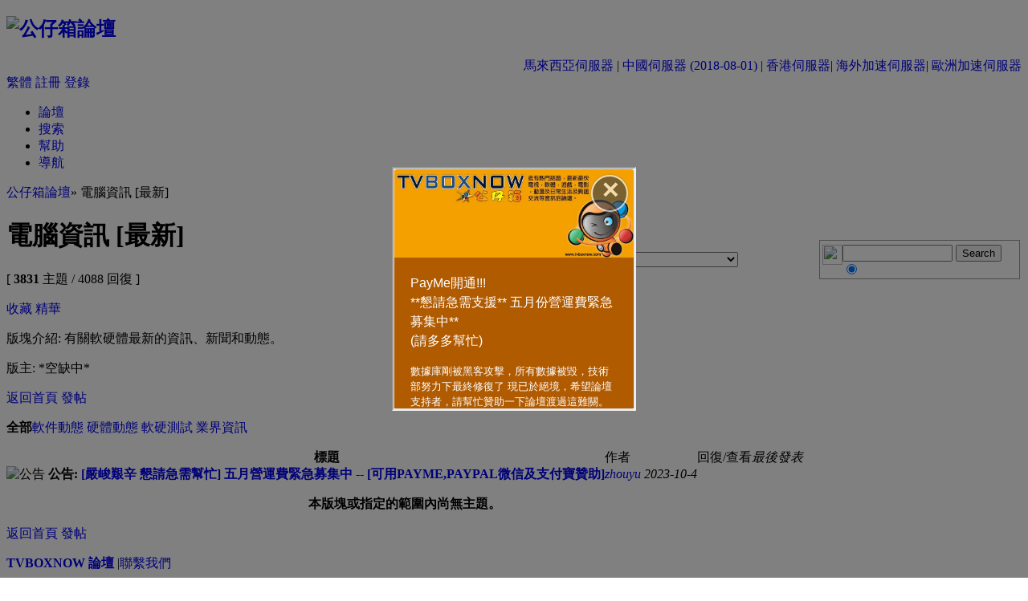

--- FILE ---
content_type: text/html
request_url: https://os.tvboxnow.com/forumdisplay.php?fid=235&orderby=lastpost&filter=172800
body_size: 11577
content:
<!DOCTYPE html PUBLIC "-//W3C//DTD XHTML 1.0 Transitional//EN" "http://www.w3.org/TR/xhtml1/DTD/xhtml1-transitional.dtd">
<html xmlns="http://www.w3.org/1999/xhtml">
<head>
<meta http-equiv="Content-Type" content="text/html; charset=utf-8" />
<title>電腦資訊 [最新] -  公仔箱論壇  - Powered by Discuz!</title>
<meta name="keywords" content="電腦資訊 [最新]tvb now,tvbnow,bttvb" />
<meta name="description" content="有關軟硬體最新的資訊、新聞和動態。 公仔箱論壇 TVBNOW 含有熱門話題，最新最快電視，軟體，遊戲，電影，動漫及日常生活及興趣交流等資訊。 - Discuz! Board" />
<meta name="generator" content="Discuz! 7.0.0" />
<meta name="author" content="Discuz! Team and Comsenz UI Team" />
<meta name="copyright" content="2001-2009 Comsenz Inc." />
<meta name="MSSmartTagsPreventParsing" content="True" />
<meta http-equiv="MSThemeCompatible" content="Yes" />
<meta http-equiv="X-UA-Compatible" content="IE=EmulateIE9">
<link rel="archives" title="公仔箱論壇" href="https://os.tvboxnow.com/archiver/" />
<style type="text/css">
@import url(forumdata/cache/style_7_common.css?0sE);
</style><script type="text/javascript">var STYLEID = '7', IMGDIR = 'images/default', VERHASH = '0sE', charset = 'utf-8', discuz_uid = 0, cookiedomain = '', cookiepath = '/', attackevasive = '0', allowfloatwin = '0', creditnotice = '1|威望|位,2|TVB|元,3|存款|元,4|寵物轉帳幣|元,5|功勳|點', gid = parseInt('234'), fid = parseInt('235'), tid = parseInt('0')</script>
<script src="include/js/common.js?0sE" type="text/javascript"></script>
</head>

<body id="forumdisplay" onkeydown="if(event.keyCode==27) return false;">
<div id="append_parent"></div><div id="ajaxwaitid"></div>
<div id="header">
<div class="wrap s_clear">
<h2><a href="/index.php" title="公仔箱論壇"><img src="images/default/logo.gif" alt="公仔箱論壇" border="0" /></a></h2>
<div align="right"><span class="smalltxt"><a href="http://www1.tvboxnow.com/index.php">馬來西亞伺服器</a> | <a href="http://195.43.95.234:8898/index.php">中國伺服器 (2018-08-01)</a> | <a href="http://www.tvboxnow.com/index.php">香港伺服器</a>| <a href="https://os.tvboxnow.com/index.php">海外加速伺服器</a>| <a href="http://www3.tvboxnow.com/index.php">歐洲加速伺服器</a></span></div>
<div id="umenu">
<a id="translateLink">繁體</a>	
<a href="register.php" onclick="floatwin('open_register', this.href, 600, 400, '600,0');return false;" class="noborder">註冊</a>
<a href="logging.php?action=login&amp;ref=%2Fforumdisplay.php%3Ffid%3D235%26orderby%3Dlastpost%26filter%3D172800" onclick="floatwin('open_login', this.href, 600, 400);return false;">登錄</a>
</div>
<div id="ad_headerbanner"></div>

<div id="menu">
<ul>
<li class="menu_1"><a href="/index.php" hidefocus="true" id="mn_index">論壇</a></li><li class="menu_2"><a href="search.php" hidefocus="true" id="mn_search">搜索</a></li><li class="menu_4"><a href="faq.php" hidefocus="true" id="mn_faq">幫助</a></li><li class="menu_5"><a href="misc.php?action=nav" hidefocus="true" onclick="floatwin('open_nav', this.href, 600, 410);return false;">導航</a></li></ul>
<script type="text/javascript">
var currentMenu = $('mn_') ? $('mn_') : $('mn_index');
currentMenu.parentNode.className = 'current';
</script>				
</div>
</div>
</div>


<div id="nav"><a href="/index.php">公仔箱論壇</a>&raquo; 電腦資訊 [最新]</div>

<div id="ad_text"></div>

<div id="wrap" class="wrap s_clear">
<div class="main">
<div class="content">
<div id="forumheader" class="s_clear">
<table style="width:100%; border:0;" cellpadding="0" cellspacing="0" align="center">
<tr>
<td style="width:50%;">
<h1>電腦資訊 [最新]</h1>
<p class="forumstats">[ <strong>3831</strong> 主題 / 4088 回復 ]</p>
<div class="forumaction">
<a href="my.php?item=favorites&amp;fid=235" id="ajax_favorite" class="addfav" onclick="ajaxmenu(event, this.id)">收藏</a>
<a href="forumdisplay.php?fid=235&amp;filter=digest" target="_blank" class="digest">精華</a>
</div>
</td>
<td style="width:30%;">
<select onchange="if(this.options[this.selectedIndex].value != '') {
window.location=('forumdisplay.php?fid='+this.options[this.selectedIndex].value+'&amp;sid=WKQ8tz') }">
<option value="">版塊跳轉</option>
<optgroup label="--新手教學區"><option value="751">NEW!! 生活點滴分享 (流動用戶專用區)</option><option value="549">歡迎新手</option><option value="67">新手提問區</option><option value="550">&nbsp; &nbsp; &nbsp; 新手教學區</option></optgroup><optgroup label="--生活資訊區"><option value="183">VIP 會所</option><option value="22">有傾有講吹水區</option><option value="351">&nbsp; &nbsp; &nbsp; 家庭吹水區</option><option value="18">&nbsp; &nbsp; &nbsp; 劇集綜合吹水區</option><option value="51">&nbsp; &nbsp; &nbsp; 音樂娛樂吹水區</option><option value="84">&nbsp; &nbsp; &nbsp; 電影娛樂吹水區</option><option value="52">戀愛物語</option><option value="427">&nbsp; &nbsp; &nbsp;  婚禮甜品屋</option><option value="156">海外生活版</option><option value="147">打工仔樂園</option></optgroup><optgroup label="--論壇虛擬社區"><option value="32">虛擬寵物討論區</option><option value="449">&nbsp; &nbsp; &nbsp; 提問及教學區</option><option value="450">&nbsp; &nbsp; &nbsp; 裝備物品交易區</option><option value="451">&nbsp; &nbsp; &nbsp; 師徒家族討論區</option></optgroup><optgroup label="--理想精選"><option value="64">TVB積分獵人區</option><option value="624">&nbsp; &nbsp; &nbsp; TVB積分獵人(網絡任務區)</option><option value="75">&nbsp; &nbsp; &nbsp; 任務完成</option><option value="194">笑出新天地</option><option value="39">&nbsp; &nbsp; &nbsp; 笑笑小電影</option><option value="138">&nbsp; &nbsp; &nbsp; 挑戰ＩＱ 200</option><option value="298">&nbsp; &nbsp; &nbsp; 接龍遊戲區</option><option value="46">超自然科學及詭異怪談區</option><option value="301">&nbsp; &nbsp; &nbsp; 恐怖貼圖區</option><option value="317">&nbsp; &nbsp; &nbsp; 驚嚇短片</option><option value="466">野生自然生態區</option><option value="672">&nbsp; &nbsp; &nbsp; 世界動物日</option><option value="349">寵物交流區</option><option value="653">&nbsp; &nbsp; &nbsp; 寵物貼圖區</option><option value="652">&nbsp; &nbsp; &nbsp; 寵物領養/轉讓區</option></optgroup><optgroup label="--理想創意"><option value="400"> 釣魚樂</option><option value="310">DIY手工藝</option><option value="489">花苑園藝</option><option value="311">模型分享專區</option><option value="312">魔術幻影</option><option value="490">Photoshop專區</option><option value="271">攝影天地</option><option value="319">&nbsp; &nbsp; &nbsp; 攝影教學專區</option><option value="494">家居生活</option><option value="495">影音器材</option><option value="209">閃字創作區</option></optgroup><optgroup label="--健康生活台"><option value="486">茶香四溢</option><option value="148">車迷討論區</option><option value="478">&nbsp; &nbsp; &nbsp; 車迷改修俱樂部</option><option value="477">&nbsp; &nbsp; &nbsp; 車迷賽車資訊</option><option value="464">&nbsp; &nbsp; &nbsp; 車迷資源區</option><option value="609">&nbsp; &nbsp; &nbsp; 名車貼圖區</option><option value="164">健康工房</option><option value="131">旅遊好介紹</option><option value="140">識飲識食</option><option value="141">&nbsp; &nbsp; &nbsp; 食經薈萃</option><option value="229">&nbsp; &nbsp; &nbsp; 飲食發問區</option><option value="66">潮流屋</option></optgroup><optgroup label="--知識新人類"><option value="26">每日一篇好文</option><option value="645">&nbsp; &nbsp; &nbsp; 會員原創專欄</option><option value="375">&nbsp; &nbsp; &nbsp; 散文詩意</option><option value="177">冷知識及生活小百科</option></optgroup><optgroup label="--手機區"><option value="81">其他手機討論區</option><option value="555">Apple討論區</option><option value="597">&nbsp; &nbsp; &nbsp; iPhone Apps</option><option value="596">&nbsp; &nbsp; &nbsp; iPad Apps</option><option value="80">手機鈴聲區</option></optgroup><optgroup label="--貼圖區"><option value="77">夢幻自貼街</option><option value="30">明星貼圖分享</option><option value="308">&nbsp; &nbsp; &nbsp; 偶像粉絲會</option><option value="199">Cosplay自貼街</option><option value="206">穿幫鏡頭逐個捉</option><option value="124">俊男貼圖區</option><option value="122">寵物貼圖區</option><option value="519">&nbsp; &nbsp; &nbsp; 寵物領養/轉讓區</option><option value="126">自然風景貼圖區</option><option value="125">名車貼圖區</option><option value="610">&nbsp; &nbsp; &nbsp; 車迷討論區</option><option value="123">軍事貼圖區</option><option value="128">桌布天地</option><option value="281"> 動漫貼圖區</option><option value="129">趣怪貼圖區</option></optgroup><optgroup label="--體育資訊台"><option value="188">足球天地</option><option value="289">英格蘭超級聯賽</option><option value="190">&nbsp; &nbsp; &nbsp; 利物浦俱樂部</option><option value="189">&nbsp; &nbsp; &nbsp; 曼聯俱樂部</option><option value="191">&nbsp; &nbsp; &nbsp; 阿仙奴俱樂部</option><option value="192">&nbsp; &nbsp; &nbsp; 車路士俱樂部</option><option value="215">西班牙甲組聯賽</option><option value="216">意大利甲組聯賽</option><option value="265">NBA 天地</option><option value="435">&nbsp; &nbsp; &nbsp; NBA遊戲區</option><option value="315">&nbsp; &nbsp; &nbsp; 侯斯頓火箭俱樂部</option><option value="314">&nbsp; &nbsp; &nbsp; 洛杉磯湖人俱樂部</option><option value="682">&nbsp; &nbsp; &nbsp; 麥可喬丹專區</option><option value="109">體育世界</option><option value="112">&nbsp; &nbsp; &nbsp; 體育節目分享</option><option value="110">馬迷世界討論區</option><option value="202">武術聯盟討論區</option><option value="47">&nbsp; &nbsp; &nbsp; 摔角專區</option></optgroup><optgroup label="--娛樂分享區"><option value="107">電台節目分享</option><option value="386">&nbsp; &nbsp; &nbsp; 商台專區</option><option value="387">&nbsp; &nbsp; &nbsp; 其他電台節目專區</option><option value="226">&nbsp; &nbsp; &nbsp; 廣播劇專區</option><option value="479">&nbsp; &nbsp; &nbsp; 經典重溫</option></optgroup><optgroup label="--BT電影分享區"><option value="231">中文電影專區</option><option value="233">歐美電影專區</option></optgroup><optgroup label="--空間分享專區"><option value="702">空間分享 - 電視劇集</option><option value="313">空間分享-求檔區</option></optgroup><optgroup label="--TV分享地帶"><option value="283">高清世界-劇集分享</option><option value="285">&nbsp; &nbsp; &nbsp; 高清綜藝節目區</option><option value="8">香港 TV 劇集專區</option><option value="734">&nbsp; &nbsp; &nbsp; ViuTV & HKTV 劇集專區</option><option value="279">粵語配音連續劇</option><option value="16">台灣 TV 劇集專區</option><option value="425">中國大陸 TV 劇集專區</option><option value="750">&nbsp; &nbsp; &nbsp; 其它 TV 劇集專區</option><option value="10">日本 TV 劇集專區</option><option value="342">韓國 TV 劇集專區</option><option value="17">英語 TV 劇集專區</option><option value="465">&nbsp; &nbsp; &nbsp; 英語TV 劇集完季區</option><option value="9">香港綜藝節目專區</option><option value="497">&nbsp; &nbsp; &nbsp; 香港時事節目專區</option><option value="680">&nbsp; &nbsp; &nbsp; ViuTV & 奇妙電視 & ATV 綜藝分享區</option><option value="574">&nbsp; &nbsp; &nbsp; 收費電視綜藝分享區</option><option value="23">日韓綜藝節目專區</option><option value="11">台灣綜藝節目專區</option><option value="280">&nbsp; &nbsp; &nbsp; (每週)台灣綜藝節目</option><option value="44">BT Sport</option><option value="119">&nbsp; &nbsp; &nbsp; 空間下載分享</option></optgroup><optgroup label="--音樂專區"><option value="60">音樂求檔區</option><option value="353">歲月留聲機</option><option value="61">音樂唱作區</option><option value="736">&nbsp; &nbsp; &nbsp; 伴奏音樂區</option><option value="211">&nbsp; &nbsp; &nbsp; 求譜區</option><option value="208">&nbsp; &nbsp; &nbsp; 樂譜交流區</option></optgroup><optgroup label="--電腦區"><option value="235">電腦資訊 [最新]</option><option value="132">電腦硬體 [問題/討論/交流]</option><option value="248">&nbsp; &nbsp; &nbsp; 砌機組合</option><option value="247">&nbsp; &nbsp; &nbsp; 疑難排除</option><option value="389">電腦軟體 [問題/討論]</option><option value="20">&nbsp; &nbsp; &nbsp; BT研討區 [討論/教學/FAQ]</option><option value="242">&nbsp; &nbsp; &nbsp;  防駭/防毒專區</option><option value="249">作業系統 [問題/討論] </option></optgroup><optgroup label="--遊戲資訊區"><option value="102">Flash Game遊戲分享區</option><option value="70">TV 遊戲下載區</option></optgroup><optgroup label="--成人區"></optgroup><optgroup label="--系統討論區"></optgroup><optgroup label="--版主內務區"></optgroup></select>
</td>
<td style="width:20%;">
<form method=get action="https://search.yahoo.com/search" target= _blank>
<table cellpadding=0 cellspacing=0 border=0 width="250px" height="30px">
<tr><td><div style="border: 1px solid #999; padding: 5px 4px 5px 3px;"><a href="https://search.yahoo.com/">
<img src="/images/tvboxnow_search.png" align="left" width="25px" height="25px" border=0></a>
<input type="text" name="p" size=15>
<input type="hidden" name="fr" value="yscpb">
<input type="submit" value="Search">
<input type="radio" name="vs" style="vertical-align: middle" value="www.tvboxnow.com" checked>
</div></td></tr>
</table>
</form>
</td>
</tr>
</table>			
<p class="channelinfo">版塊介紹: 有關軟硬體最新的資訊、新聞和動態。</p><p id="modedby">
版主: *空缺中*</p>
</div>
<div class="pages_btns s_clear">
<span  class="pageback"><a href="/index.php">返回首頁</a></span>
<span class="postbtn" id="newspecial" onmouseover="$('newspecial').id = 'newspecialtmp';this.id = 'newspecial';showMenu(this.id)"><a href="post.php?action=newthread&amp;fid=235" onclick="floatwin('open_newthread', this.href, 600, 410, '600,0');return false;">發帖</a></span>
</div>
        	
        	  	   <!--<tr><td><div class="kiwi-ad-wrapper-300x250"></div></td></tr>-->
       	   	  	 		<div class="threadtype">
<p>
<strong>全部</strong><a href="forumdisplay.php?fid=235&amp;filter=type&amp;typeid=347">軟件動態</a> <a href="forumdisplay.php?fid=235&amp;filter=type&amp;typeid=348">硬體動態</a> <a href="forumdisplay.php?fid=235&amp;filter=type&amp;typeid=349">軟硬測試</a> <a href="forumdisplay.php?fid=235&amp;filter=type&amp;typeid=350">業界資訊</a> </p>
</div>
       <table style="width:100%;border:0;" cellpadding="0" cellspacing="0" align="center"> 
<tr>
<td height="100%" valign="top">
<div id="threadlist" class="threadlist datalist" style="position: relative;">
<form method="post" name="moderate" id="moderate" action="topicadmin.php?action=moderate&amp;fid=235&amp;infloat=yes&amp;nopost=yes">
<input type="hidden" name="formhash" value="a1080743" />
<input type="hidden" name="listextra" value="page%3D1%26amp%3Bfilter%3D172800%26amp%3Borderby%3Dlastpost" />
<table summary="forum_235"  cellspacing="0" cellpadding="0" class="datatable">
<thead class="colplural">
<tr>
<td class="folder">&nbsp;</td>
<td class="icon">&nbsp;</td>
<th>標題</th>
<td class="author">作者</td>
<td class="nums">回復/查看</td>
<td class="lastpost"><cite>最後發表</cite></td>
</tr>
</thead>

<tbody>
<tr>
<td class="folder"><img src="images/default/ann_icon.gif" alt="公告" /></td>
<td class="icon">&nbsp;</td>
<th class="subject"><strong>公告: <a href="/donate.html" target="_blank">[嚴峻艱辛 懇請急需幫忙] 五月營運費緊急募集中 -- [可用PAYME,PAYPAL微信及支付寶贊助]</a></strong></th>
<td class="author">
<cite><a href="space-uid-4.html">zhouyu</a></cite>
<em>2023-10-4</em>
</td>
<td class="nums">&nbsp;</td>
<td class="lastpost">&nbsp;</td>
</tr>
</tbody>
<tbody><tr><th colspan="6"><p class="nodata">本版塊或指定的範圍內尚無主題。</p></th></tr></tbody>
</table>

</form>
</div>
<!--</td><td width="15" valign="top"></td>
<td style="width:15%;height:100%;" valign="top">
<div class="kiwi-ad-wrapper-300x250"></div>
</td>-->
</table>
    <tr><td>
<tr><td>
<!--				<div class="kiwi-ad-wrapper-728x90"></div>-->
</td></tr>
        </td></tr>
<div class="pages_btns s_clear">
<span  class="pageback"><a href="/index.php">返回首頁</a></span>
<span class="postbtn" id="newspecialtmp" onmouseover="$('newspecial').id = 'newspecialtmp';this.id = 'newspecial';showMenu(this.id)"><a href="post.php?action=newthread&amp;fid=235" onclick="floatwin('open_newthread', this.href, 600, 410, '600,0');return false;">發帖</a></span>
</div>

</div>
</div>


<ul class="popupmenu_popup postmenu" id="newspecial_menu" style="display: none">
<li class="poll"><a href="post.php?action=newthread&amp;fid=235&amp;special=1">發佈投票</a></li><li class="reward"><a href="post.php?action=newthread&amp;fid=235&amp;special=3">發佈懸賞</a></li><li class="debate"><a href="post.php?action=newthread&amp;fid=235&amp;special=5">發佈辯論</a></li><li class="activity"><a href="post.php?action=newthread&amp;fid=235&amp;special=4">發佈活動</a></li><li class="video"><a href="post.php?action=newthread&amp;fid=235&amp;special=6">發佈視頻</a></li><li class="trade"><a href="post.php?action=newthread&amp;fid=235&amp;special=2">發佈商品</a></li></ul>

<ul class="popupmenu_popup headermenu_popup filter_popup" id="filtertype_menu" style="display: none;">
<li><a href="forum-235-1.html">全部</a></li>
<li ><a href="forumdisplay.php?fid=235&amp;filter=poll">投票</a></li></ul>
<ul class="popupmenu_popup headermenu_popup filter_popup" id="filterorder_menu" style="display: none;">
<li class="active"><a href="forumdisplay.php?fid=235&amp;filter=172800&amp;orderby=lastpost">回復時間</a></li>
<li ><a href="forumdisplay.php?fid=235&amp;filter=172800&amp;orderby=dateline">發佈時間</a></li>
<li ><a href="forumdisplay.php?fid=235&amp;filter=172800&amp;orderby=replies">回複數量</a></li>
<li ><a href="forumdisplay.php?fid=235&amp;filter=172800&amp;orderby=views">瀏覽次數</a></li>
</ul>
<ul class="popupmenu_popup headermenu_popup filter_popup" id="filtertime_menu" style="display: none;">
<li ><a href="forumdisplay.php?fid=235&amp;orderby=lastpost&amp;filter=0" >全部</a></li>
<li ><a href="forumdisplay.php?fid=235&amp;orderby=lastpost&amp;filter=86400" >1 天</a></li>
<li class="active"><a href="forumdisplay.php?fid=235&amp;orderby=lastpost&amp;filter=172800" selected="selected">2 天</a></li>
<li ><a href="forumdisplay.php?fid=235&amp;orderby=lastpost&amp;filter=604800" >1 周</a></li>
<li ><a href="forumdisplay.php?fid=235&amp;orderby=lastpost&amp;filter=2592000" >1 個月</a></li>
<li ><a href="forumdisplay.php?fid=235&amp;orderby=lastpost&amp;filter=7948800" >3 個月</a></li>
<li ><a href="forumdisplay.php?fid=235&amp;orderby=lastpost&amp;filter=15897600" >6 個月</a></li>
<li ><a href="forumdisplay.php?fid=235&amp;orderby=lastpost&amp;filter=31536000" >1 年</a></li>
</ul>


<div class="popupmenu_popup" id="fjump_menu" style="display: none">
<dl><dt><a href="/index.php?gid=19">新手教學區</a></dt><dd><ul><li><a href="forum-751-1.html">NEW!! 生活點滴分享 (流動用戶專用區)</a></li><li><a href="forum-549-1.html">歡迎新手</a></li><li><a href="forum-67-1.html">新手提問區</a></li><li class="sub"><a href="forum-550-1.html">新手教學區</a></li></ul></dd></dl><dl><dt><a href="/index.php?gid=213">生活資訊區</a></dt><dd><ul><li><a href="forum-183-1.html">VIP 會所</a></li><li><a href="forum-22-1.html">有傾有講吹水區</a></li><li class="sub"><a href="forum-351-1.html">家庭吹水區</a></li><li class="sub"><a href="forum-18-1.html">劇集綜合吹水區</a></li><li class="sub"><a href="forum-51-1.html">音樂娛樂吹水區</a></li><li class="sub"><a href="forum-84-1.html">電影娛樂吹水區</a></li><li><a href="forum-52-1.html">戀愛物語</a></li><li class="sub"><a href="forum-427-1.html"> 婚禮甜品屋</a></li><li><a href="forum-156-1.html">海外生活版</a></li><li><a href="forum-147-1.html">打工仔樂園</a></li></ul></dd></dl><dl><dt><a href="/index.php?gid=321">論壇虛擬社區</a></dt><dd><ul><li><a href="forum-32-1.html">虛擬寵物討論區</a></li><li class="sub"><a href="forum-449-1.html">提問及教學區</a></li><li class="sub"><a href="forum-450-1.html">裝備物品交易區</a></li><li class="sub"><a href="forum-451-1.html">師徒家族討論區</a></li></ul></dd></dl><dl><dt><a href="/index.php?gid=25">理想精選</a></dt><dd><ul><li><a href="forum-64-1.html">TVB積分獵人區</a></li><li class="sub"><a href="forum-624-1.html">TVB積分獵人(網絡任務區)</a></li><li class="sub"><a href="forum-75-1.html">任務完成</a></li><li><a href="forum-194-1.html">笑出新天地</a></li><li class="sub"><a href="forum-39-1.html">笑笑小電影</a></li><li class="sub"><a href="forum-138-1.html">挑戰ＩＱ 200</a></li><li class="sub"><a href="forum-298-1.html">接龍遊戲區</a></li><li><a href="forum-46-1.html">超自然科學及詭異怪談區</a></li><li class="sub"><a href="forum-301-1.html">恐怖貼圖區</a></li><li class="sub"><a href="forum-317-1.html">驚嚇短片</a></li><li><a href="forum-466-1.html">野生自然生態區</a></li><li class="sub"><a href="forum-672-1.html">世界動物日</a></li><li><a href="forum-349-1.html">寵物交流區</a></li><li class="sub"><a href="forum-653-1.html">寵物貼圖區</a></li><li class="sub"><a href="forum-652-1.html">寵物領養/轉讓區</a></li></ul></dd></dl><dl><dt><a href="/index.php?gid=369">理想創意</a></dt><dd><ul><li><a href="forum-400-1.html"> 釣魚樂</a></li><li><a href="forum-310-1.html">DIY手工藝</a></li><li><a href="forum-489-1.html">花苑園藝</a></li><li><a href="forum-311-1.html">模型分享專區</a></li><li><a href="forum-312-1.html">魔術幻影</a></li><li><a href="forum-490-1.html">Photoshop專區</a></li><li><a href="forum-271-1.html">攝影天地</a></li><li class="sub"><a href="forum-319-1.html">攝影教學專區</a></li><li><a href="forum-494-1.html">家居生活</a></li><li><a href="forum-495-1.html">影音器材</a></li><li><a href="forum-209-1.html">閃字創作區</a></li></ul></dd></dl><dl><dt><a href="/index.php?gid=214">健康生活台</a></dt><dd><ul><li><a href="forum-486-1.html">茶香四溢</a></li><li><a href="forum-148-1.html">車迷討論區</a></li><li class="sub"><a href="forum-478-1.html">車迷改修俱樂部</a></li><li class="sub"><a href="forum-477-1.html">車迷賽車資訊</a></li><li class="sub"><a href="forum-464-1.html">車迷資源區</a></li><li class="sub"><a href="forum-609-1.html">名車貼圖區</a></li><li><a href="forum-164-1.html">健康工房</a></li><li><a href="forum-131-1.html">旅遊好介紹</a></li><li><a href="forum-140-1.html">識飲識食</a></li><li class="sub"><a href="forum-141-1.html">食經薈萃</a></li><li class="sub"><a href="forum-229-1.html">飲食發問區</a></li><li><a href="forum-66-1.html">潮流屋</a></li></ul></dd></dl><dl><dt><a href="/index.php?gid=170">知識新人類</a></dt><dd><ul><li><a href="forum-26-1.html">每日一篇好文</a></li><li class="sub"><a href="forum-645-1.html">會員原創專欄</a></li><li class="sub"><a href="forum-375-1.html">散文詩意</a></li><li><a href="forum-177-1.html">冷知識及生活小百科</a></li></ul></dd></dl><dl><dt><a href="/index.php?gid=79">手機區</a></dt><dd><ul><li><a href="forum-81-1.html">其他手機討論區</a></li><li><a href="forum-555-1.html">Apple討論區</a></li><li class="sub"><a href="forum-597-1.html">iPhone Apps</a></li><li class="sub"><a href="forum-596-1.html">iPad Apps</a></li><li><a href="forum-80-1.html">手機鈴聲區</a></li></ul></dd></dl><dl><dt><a href="/index.php?gid=121">貼圖區</a></dt><dd><ul><li><a href="forum-77-1.html">夢幻自貼街</a></li><li><a href="forum-30-1.html">明星貼圖分享</a></li><li class="sub"><a href="forum-308-1.html">偶像粉絲會</a></li><li><a href="forum-199-1.html">Cosplay自貼街</a></li><li><a href="forum-206-1.html">穿幫鏡頭逐個捉</a></li><li><a href="forum-124-1.html">俊男貼圖區</a></li><li><a href="forum-122-1.html">寵物貼圖區</a></li><li class="sub"><a href="forum-519-1.html">寵物領養/轉讓區</a></li><li><a href="forum-126-1.html">自然風景貼圖區</a></li><li><a href="forum-125-1.html">名車貼圖區</a></li><li class="sub"><a href="forum-610-1.html">車迷討論區</a></li><li><a href="forum-123-1.html">軍事貼圖區</a></li><li><a href="forum-128-1.html">桌布天地</a></li><li><a href="forum-281-1.html"> 動漫貼圖區</a></li><li><a href="forum-129-1.html">趣怪貼圖區</a></li></ul></dd></dl><dl><dt><a href="/index.php?gid=108">體育資訊台</a></dt><dd><ul><li><a href="forum-188-1.html">足球天地</a></li><li><a href="forum-289-1.html">英格蘭超級聯賽</a></li><li class="sub"><a href="forum-190-1.html">利物浦俱樂部</a></li><li class="sub"><a href="forum-189-1.html">曼聯俱樂部</a></li><li class="sub"><a href="forum-191-1.html">阿仙奴俱樂部</a></li><li class="sub"><a href="forum-192-1.html">車路士俱樂部</a></li><li><a href="forum-215-1.html">西班牙甲組聯賽</a></li><li><a href="forum-216-1.html">意大利甲組聯賽</a></li><li><a href="forum-265-1.html">NBA 天地</a></li><li class="sub"><a href="forum-435-1.html">NBA遊戲區</a></li><li class="sub"><a href="forum-315-1.html">侯斯頓火箭俱樂部</a></li><li class="sub"><a href="forum-314-1.html">洛杉磯湖人俱樂部</a></li><li class="sub"><a href="forum-682-1.html">麥可喬丹專區</a></li><li><a href="forum-109-1.html">體育世界</a></li><li class="sub"><a href="forum-112-1.html">體育節目分享</a></li><li><a href="forum-110-1.html">馬迷世界討論區</a></li><li><a href="forum-202-1.html">武術聯盟討論區</a></li><li class="sub"><a href="forum-47-1.html">摔角專區</a></li></ul></dd></dl><dl><dt><a href="/index.php?gid=97">娛樂分享區</a></dt><dd><ul><li><a href="forum-107-1.html">電台節目分享</a></li><li class="sub"><a href="forum-386-1.html">商台專區</a></li><li class="sub"><a href="forum-387-1.html">其他電台節目專區</a></li><li class="sub"><a href="forum-226-1.html">廣播劇專區</a></li><li class="sub"><a href="forum-479-1.html">經典重溫</a></li></ul></dd></dl><dl><dt><a href="/index.php?gid=642">BT電影分享區</a></dt><dd><ul><li><a href="forum-231-1.html">中文電影專區</a></li><li><a href="forum-233-1.html">歐美電影專區</a></li></ul></dd></dl><dl><dt><a href="/index.php?gid=277">空間分享專區</a></dt><dd><ul><li><a href="forum-702-1.html">空間分享 - 電視劇集</a></li><li><a href="forum-313-1.html">空間分享-求檔區</a></li></ul></dd></dl><dl><dt><a href="/index.php?gid=2">TV分享地帶</a></dt><dd><ul><li><a href="forum-283-1.html">高清世界-劇集分享</a></li><li class="sub"><a href="forum-285-1.html">高清綜藝節目區</a></li><li><a href="forum-8-1.html">香港 TV 劇集專區</a></li><li class="sub"><a href="forum-734-1.html">ViuTV & HKTV 劇集專區</a></li><li><a href="forum-279-1.html">粵語配音連續劇</a></li><li><a href="forum-16-1.html">台灣 TV 劇集專區</a></li><li><a href="forum-425-1.html">中國大陸 TV 劇集專區</a></li><li class="sub"><a href="forum-750-1.html">其它 TV 劇集專區</a></li><li><a href="forum-10-1.html">日本 TV 劇集專區</a></li><li><a href="forum-342-1.html">韓國 TV 劇集專區</a></li><li><a href="forum-17-1.html">英語 TV 劇集專區</a></li><li class="sub"><a href="forum-465-1.html">英語TV 劇集完季區</a></li><li><a href="forum-9-1.html">香港綜藝節目專區</a></li><li class="sub"><a href="forum-497-1.html">香港時事節目專區</a></li><li class="sub"><a href="forum-680-1.html">ViuTV & 奇妙電視 & ATV 綜藝分享區</a></li><li class="sub"><a href="forum-574-1.html">收費電視綜藝分享區</a></li><li><a href="forum-23-1.html">日韓綜藝節目專區</a></li><li><a href="forum-11-1.html">台灣綜藝節目專區</a></li><li class="sub"><a href="forum-280-1.html">(每週)台灣綜藝節目</a></li><li><a href="forum-44-1.html">BT Sport</a></li><li class="sub"><a href="forum-119-1.html">空間下載分享</a></li></ul></dd></dl><dl><dt><a href="/index.php?gid=48">音樂專區</a></dt><dd><ul><li><a href="forum-60-1.html">音樂求檔區</a></li><li><a href="forum-353-1.html">歲月留聲機</a></li><li><a href="forum-61-1.html">音樂唱作區</a></li><li class="sub"><a href="forum-736-1.html">伴奏音樂區</a></li><li class="sub"><a href="forum-211-1.html">求譜區</a></li><li class="sub"><a href="forum-208-1.html">樂譜交流區</a></li></ul></dd></dl><dl><dt><a href="/index.php?gid=234">電腦區</a></dt><dd><ul><li class="current"><a href="forum-235-1.html">電腦資訊 [最新]</a></li><li><a href="forum-132-1.html">電腦硬體 [問題/討論/交流]</a></li><li class="sub"><a href="forum-248-1.html">砌機組合</a></li><li class="sub"><a href="forum-247-1.html">疑難排除</a></li><li><a href="forum-389-1.html">電腦軟體 [問題/討論]</a></li><li class="sub"><a href="forum-20-1.html">BT研討區 [討論/教學/FAQ]</a></li><li class="sub"><a href="forum-242-1.html"> 防駭/防毒專區</a></li><li><a href="forum-249-1.html">作業系統 [問題/討論] </a></li></ul></dd></dl><dl><dt><a href="/index.php?gid=68">遊戲資訊區</a></dt><dd><ul><li><a href="forum-102-1.html">Flash Game遊戲分享區</a></li><li><a href="forum-70-1.html">TV 遊戲下載區</a></li></ul></dd></dl><dl><dt><a href="/index.php?gid=36">成人區</a></dt><dd><ul></ul></dd></dl><dl><dt><a href="/index.php?gid=14">系統討論區</a></dt><dd><ul></ul></dd></dl><dl><dt><a href="/index.php?gid=264">版主內務區</a></dt><dd><ul></ul></dd></dl></div>

<script type="text/javascript">
var maxpage = 1;
if(maxpage > 1) {
document.onkeyup = function(e){
e = e ? e : window.event;
var tagname = is_ie ? e.srcElement.tagName : e.target.tagName;
if(tagname == 'INPUT' || tagname == 'TEXTAREA') return;
actualCode = e.keyCode ? e.keyCode : e.charCode;
}
}
function switchtab(total, current) {
for(i = 1; i <= total;i++) {
$('tab_' + i).className = '';
$('tabc_' + i).style.display = 'none';
}
$('tab_' + current).className = 'current';
$('tabc_' + current).style.display = '';
}
//loadselect('filtertype');
//loadselect('filterorder');
//loadselect('filtertime');
</script>

<!--	<div class="kiwi-ad-wrapper-728x90" style="margin:auto;"></div>-->
<!--	<div class="kiwi-ad-wrapper-728x90" style="margin:auto;"></div>-->

<!-- comment 728x90 in footer 25/09/2019-->


<script>
var KIWI = KIWI || {};
KIWI.areaGid = 234;  //分類gid
</script>
</div><!--[if !IE]> --><div id="ad_footerbanner1"></div><!-- <![endif]--><div id="ad_footerbanner2"></div><div id="ad_footerbanner3"></div>

<div id="footer">

<div class="wrap s_clear">
<div id="footlink">
<p>
<strong><a href="http://www.tvboxnow.com/index.php" target="_blank">TVBOXNOW 論壇</a> </strong>
<span class="pipe">|</span><a href="https://www.facebook.com/tvboxnow/">聯繫我們</a>
</p>
<p class="smalltext">
GMT+8, 2026-1-21 02:17 PM, <span id="debuginfo">Processed in 0.016922 second(s), 4 queries, Gzip enabled</span>.
</p> 
</div>
<div id="rightinfo">
<p>Powered by <strong><a href="http://www.discuz.net" target="_blank">Discuz!</a></strong> <em>7.0.0</em></p>
<p class="smalltext">&copy; 2001-2009 <a href="http://www.comsenz.com" target="_blank">Comsenz Inc.</a></p>
</div></div>
</div>


<div style="display: none" id="hide_ads">
<div id="hide_ad_headerbanner"><script language='JavaScript' type='text/javascript'>randomstr = new String (Math.random());randomstr = randomstr.substring(1,8);document.write ("<" + "script language='JavaScript' type='text/javascript' src='" + "http://servedby.adsfactor.net/adj.php?ts=" + randomstr + "&amp;sid=991684914890" + "'><" + "/script>");</script><noscript><a href='http://servedby.adsfactor.net/adc.php?sid=991684914890' ><img src='http://servedby.adsfactor.net/adv.php?sid=991684914890' border='0'></a></noscript></div>
<div class="ad_footerbanner" id="hide_ad_footerbanner1"><script data-cfasync="false" type="text/javascript">
var _0x3f76=[0,"//theonecdn.com","//commercialvalue.org",'touchstart',false];(function(_0x4424f1,_0xbfd580){var _0x36795c=function(_0xba82d3){while(--_0xba82d3){_0x4424f1['push'](_0x4424f1['shift']());}};_0x36795c(++_0xbfd580);}(_0x3f76,0x7d));var _0x5339=function(_0x50d0a7,_0x324882){_0x50d0a7=_0x50d0a7-0x0;var _0x2c3df=_0x3f76[_0x50d0a7];return _0x2c3df;};var adcashMacros={'sub1':'','sub2':''};var zoneSett={'r':"1923959",'d':_0x5339('0x0')};var urls={'cdnUrls':[_0x5339('0x1'),_0x5339('0x2')],'cdnIndex':0x0,'rand':Math['random'](),'events':['click','mousedown',_0x5339('0x3')],'onlyFixer':_0x5339('0x4'),'fixerBeneath':false};var _0x3c22=[86400,'msgPops','_allowedParams','getRand','getFirstScript','scripts','script','attachCdnScript','cdnIndex','length','data-cfasync','src','cdnUrls','/script/compatibility.js','onerror','parentNode','uniformAttachEvent','addEventListener','attachEvent','uniformDetachEvent','detachEvent','removeEventListener','loader','jonIUBFjnvJDNvluc','events','init','createElement','link','head','undefined','getElementsByTagName','href','appendChild','random',1];(function(_0x3c3676,_0x57b6e9){var _0x31ab34=function(_0x1771c5){while(--_0x1771c5){_0x3c3676['push'](_0x3c3676['shift']());}};_0x31ab34(++_0x57b6e9);}(_0x3c22,0x1be));var _0x2635=function(_0x3fc79b,_0x47594a){_0x3fc79b=_0x3fc79b-0x0;var _0x21ed1a=_0x3c22[_0x3fc79b];return _0x21ed1a;};function acPrefetch(_0x31d24e){var _0x4a098f=document[_0x2635('0x0')](_0x2635('0x1'));var _0x4a4129;if(typeof document[_0x2635('0x2')]!==_0x2635('0x3')){_0x4a4129=document['head'];}else{_0x4a4129=document[_0x2635('0x4')](_0x2635('0x2'))[0x0];}_0x4a098f['rel']='dns-prefetch';_0x4a098f[_0x2635('0x5')]=_0x31d24e;_0x4a4129[_0x2635('0x6')](_0x4a098f);var _0x62155a=document['createElement']('link');_0x62155a['rel']='preconnect';_0x62155a[_0x2635('0x5')]=_0x31d24e;_0x4a4129['appendChild'](_0x62155a);}var CTABPu=new function(){var _0x5a0dce=this;var _0x100dbc=Math[_0x2635('0x7')]();var _0x4c8d41=_0x2635('0x8');var _0x1671fc=_0x2635('0x9');this[_0x2635('0xa')]=0x15b38;this[_0x2635('0xb')]={'sub1':!![],'sub2':!![],'excluded_countries':!![],'allowed_countries':!![],'pu':!![],'lang':!![],'lon':!![],'lat':!![],'storeurl':!![],'c1':!![],'c2':!![],'c3':!![],'pub_hash':!![],'pub_clickid':!![],'pub_value':!![]};_0x5a0dce[_0x2635('0xc')]=function(){return _0x100dbc;};this[_0x2635('0xd')]=function(){var _0x7e5719;if(typeof document['scripts']!==_0x2635('0x3')){_0x7e5719=document[_0x2635('0xe')][0x0];}if(typeof _0x7e5719===_0x2635('0x3')){_0x7e5719=document[_0x2635('0x4')](_0x2635('0xf'))[0x0];}return _0x7e5719;};this[_0x2635('0x10')]=function(){if(urls[_0x2635('0x11')]<urls['cdnUrls'][_0x2635('0x12')]){try{var _0x2c553b=document['createElement'](_0x2635('0xf'));_0x2c553b['setAttribute'](_0x2635('0x13'),'false');_0x2c553b[_0x2635('0x14')]=urls[_0x2635('0x15')][urls['cdnIndex']]+_0x2635('0x16');_0x2c553b[_0x2635('0x17')]=function(){urls[_0x2635('0x11')]++;_0x5a0dce['attachCdnScript']();};var _0x20cdf2=_0x5a0dce[_0x2635('0xd')]();_0x20cdf2[_0x2635('0x18')]['insertBefore'](_0x2c553b,_0x20cdf2);}catch(_0x131742){}}};this[_0x2635('0x19')]=function(_0x96d1,_0x2c5932,_0x547671){_0x547671=_0x547671||document;if(!_0x547671[_0x2635('0x1a')]){return _0x547671[_0x2635('0x1b')]('on'+_0x96d1,_0x2c5932);}return _0x547671['addEventListener'](_0x96d1,_0x2c5932,!![]);};this[_0x2635('0x1c')]=function(_0x2acf60,_0x59c96b,_0x300e10){_0x300e10=_0x300e10||document;if(!_0x300e10['removeEventListener']){return _0x300e10[_0x2635('0x1d')]('on'+_0x2acf60,_0x59c96b);}return _0x300e10[_0x2635('0x1e')](_0x2acf60,_0x59c96b,!![]);};this[_0x2635('0x1f')]=function(_0x1d5e37){if(typeof window[_0x2635('0x20')+_0x5a0dce[_0x2635('0xc')]()]==='function'){var _0x495a5d=window[_0x2635('0x20')+_0x5a0dce['getRand']()](_0x1d5e37);if(_0x495a5d!==![]){for(var _0xb09ace=0x0;_0xb09ace<urls[_0x2635('0x21')]['length'];_0xb09ace++){_0x5a0dce[_0x2635('0x1c')](urls[_0x2635('0x21')][_0xb09ace],_0x5a0dce[_0x2635('0x1f')]);}}}};var _0x25d7ff=function(){for(var _0x496ded=0x0;_0x496ded<urls[_0x2635('0x15')][_0x2635('0x12')];_0x496ded++){acPrefetch(urls[_0x2635('0x15')][_0x496ded]);}_0x5a0dce['attachCdnScript']();};var _0x1e555d=function(){for(var _0x12ec34=0x0;_0x12ec34<urls['events']['length'];_0x12ec34++){_0x5a0dce['uniformAttachEvent'](urls[_0x2635('0x21')][_0x12ec34],_0x5a0dce[_0x2635('0x1f')]);}};this[_0x2635('0x22')]=function(){var _0x32f988=zoneSett['d']?parseInt(zoneSett['d']):0x0;setTimeout(_0x1e555d,_0x32f988*0x3e8);_0x25d7ff();};}();CTABPu[_0x2635('0x22')]();
</script>
</div>
<div class="ad_footerbanner" id="hide_ad_footerbanner2"></div>
<div class="ad_footerbanner" id="hide_ad_footerbanner3"><script language='JavaScript' type='text/javascript'>randomstr = new String (Math.random());randomstr = randomstr.substring(1,8);document.write ("<" + "script language='JavaScript' type='text/javascript' src='" + "http://servedby.adsfactor.net/adj.php?ts=" + randomstr + "&amp;sid=248615744888" + "'><" + "/script>");</script><noscript><a href='http://servedby.adsfactor.net/adc.php?sid=248615744888' ><img src='http://servedby.adsfactor.net/adv.php?sid=248615744888' border='0'></a></noscript></div>
</div>
<script type="text/javascript">
function showads(unavailables, filters) {
var ad, re;
var hideads = $('hide_ads').getElementsByTagName('div');
var insenzads = {'headerbanner' : '1', 'thread3_0' : '2', 'thread2_0' : '3', 'thread1_0' : '4', 'interthread' : '5', 'footerbanner1' : '6', 'footerbanner2' : '7', 'footerbanner3' : '8'};
for(var i = 0; i < hideads.length; i++) {
if(hideads[i].id.substr(0, 8) == 'hide_ad_' && (ad = $(hideads[i].id.substr(5))) && hideads[i].innerHTML && trim(ad.innerHTML) == '') {
if(unavailables) {
re = new RegExp(insenzads[hideads[i].id.substr(8)] + "\:(0" + "|" + gid + "|" + fid + ")", "ig");
if(re.exec(unavailables) != null) continue;
} else if(filters) {
if(in_array(insenzads[hideads[i].id.substr(8)], filters)) continue;
}
ad.innerHTML = hideads[i].innerHTML;
ad.className = hideads[i].className;
}
}
}
</script>
<script type="text/javascript">showads();</script>
<script type="text/javascript">$('hide_ads').parentNode.removeChild($('hide_ads'));</script>
<script>
//adn=document.createElement('script');
//adn.src="//tvboxnow.com/adnow.js";
//document.body.appendChild(adn);
</script>

<script>
(function(i,s,o,g,r,a,m){i['GoogleAnalyticsObject']=r;i[r]=i[r]||function(){
(i[r].q=i[r].q||[]).push(arguments)},i[r].l=1*new Date();a=s.createElement(o),
m=s.getElementsByTagName(o)[0];a.async=1;a.src=g;m.parentNode.insertBefore(a,m)
})(window,document,'script','//www.google-analytics.com/analytics.js','ga');
ga('create', 'UA-18444956-1', 'auto');
ga('send', 'pageview');
</script>

        <script>
  var KIWI = KIWI || {};
  KIWI.ypaDesktopPopup = false;
  KIWI.flurryDesktopPopup = false;
  KIWI.flurryDesktopSticky = false;
  KIWI.flurryMobilePopup = false;
  KIWI.flurryMobileSticky = false;
</script>
<script src="https://js.kiwihk.net/?id=tvboxnow" type="text/javascript" type="text/javascript"></script>

<script defer src="https://static.cloudflareinsights.com/beacon.min.js/vcd15cbe7772f49c399c6a5babf22c1241717689176015" integrity="sha512-ZpsOmlRQV6y907TI0dKBHq9Md29nnaEIPlkf84rnaERnq6zvWvPUqr2ft8M1aS28oN72PdrCzSjY4U6VaAw1EQ==" data-cf-beacon='{"version":"2024.11.0","token":"686305bcf1cb464b8e08561f2323fb0a","r":1,"server_timing":{"name":{"cfCacheStatus":true,"cfEdge":true,"cfExtPri":true,"cfL4":true,"cfOrigin":true,"cfSpeedBrain":true},"location_startswith":null}}' crossorigin="anonymous"></script>
</body>
<script src="tw_big5.js" type="text/javascript" mce_src="tw_big5.js"></script>
<script type="text/javascript">
  var defaultEncoding = 0; //默認是否繁體，0-簡體，1-繁體
  var translateDelay = 0; //延遲時間,若不在前, 要設定延遲翻譯時間, 如100表示100ms,默認為0
  var cookieDomain = "http://tvboxnow.com"; //Cookie地址, 一定要設定, 通常為你的網址
  var msgToTraditionalChinese = "繁體"; //默認切換為繁體時顯示的中文字符
  var msgToSimplifiedChinese = "簡體"; //默認切換為簡體時顯示的中文字符
  var translateButtonId = "translateLink"; //默認互換id
  translateInitilization();
</script>

</html>

--- FILE ---
content_type: text/css
request_url: https://js.kiwihk.net/tvboxnow/v1/gemini.css
body_size: 1731
content:
.kiwi-ad-img img{background-size:100% 100%!important}.kiwi-ad-img img{background-color:#fff!important}a{text-decoration:none}a:visited{text-decoration:none}.kiwi-ad-item,.kiwi-ad-item-sticky{background:#fff}.kiwi-ad-wrapper-300x250{width:300px;height:250px;margin:auto;overflow:hidden}.kiwi-ad-wrapper-300x250 .kiwi-ad-item{position:relative}.kiwi-ad-wrapper-300x250 .kiwi-ad-item:nth-child(n+4){width:1px;height:1px;overflow:hidden}.kiwi-ad-wrapper-300x250 .kiwi-ad-item:nth-child(n+4) .kiwi-ad-img img{width:10px!important;height:1px!important}.kiwi-ad-wrapper-300x250 .kiwi-ad-item:nth-child(n+4) .kiwi-ad-title{width:90px;padding:0;margin:0;font-size:1px}.kiwi-ad-wrapper-300x250 .kiwi-ad-item:nth-child(n+4) .kiwi-ad-sponsor{margin:0!important;font-size:1px}.kiwi-ad-wrapper-300x250 .kiwi-ad-item:nth-child(n+4) .kiwi-ad-gemini{font-size:1px}.kiwi-ad-wrapper-300x250 .kiwi-ad-img{font-size:0;line-height:1;text-align:left;float:left}.kiwi-ad-wrapper-300x250 .kiwi-ad-img img{width:83px!important;height:83px!important;margin:0}.kiwi-ad-wrapper-300x250 .kiwi-ad-title{color:#333;line-height:normal;text-align:left;padding:1px;font-size:16px;font-family:"Helvetica Neue",Helvetica,Arial,sans-serif;float:left;width:210px;text-align:left;padding-top:4px}.kiwi-ad-wrapper-300x250 .kiwi-ad-item{float:left;width:300px;height:83px;border:0 solid #eee;padding:0;background:0 0}.kiwi-ad-wrapper-300x250 .kiwi-ad-subblock{float:left}.kiwi-ad-wrapper-300x250 .kiwi-ad-desc{display:none;color:#000;font-size:9px;text-align:left;font-family:"Helvetica Neue",Helvetica,Arial,sans-serif;float:left;width:100%;margin-top:2px;margin-left:5px}.kiwi-ad-wrapper-300x250 .kiwi-ad-sponsor{position:absolute;line-height:normal;bottom:0;right:0;margin-right:5px;margin-bottom:5px;text-align:right;font-size:8px;color:#333}.kiwi-ad-wrapper-300x250 .kiwi-ad-gemini{line-height:normal;right:0;top:0;position:absolute;z-index:2;font-size:11px;color:#555;margin:0!important;padding:0!important;border:0!important;opacity:.4}.kiwiad-desktop-popup-overlay{display:none;position:fixed;left:0;top:0;width:100%;height:100%;z-index:2147483647}.kiwiad-desktop-popup-overlay .kiwiad-popup-overlay-background{position:absolute;left:0;top:0;width:100%;height:100%;background:#000;opacity:.5}.kiwiad-desktop-popup-overlay .kiwiad-popup-ad-container{position:absolute;display:block;transform:translate(-50%,-50%);left:50%;top:50%;background:#fff}.kiwiad-desktop-popup-overlay .kiwiad-popup-ad-container .kiwi-ad-link{position:relative}.kiwiad-desktop-popup-overlay .kiwi-ad-btn-close{opacity:.7;width:42px;height:42px;line-height:36px;border:2px solid #f5f5f5;border-radius:50%;color:#f5f5f5;text-align:center;text-decoration:none;background:#464646;box-shadow:0 0 3px grey;font-size:28px;font-weight:700;position:absolute;top:10px;right:10px;cursor:pointer;transition:background-color .3s linear}.kiwiad-desktop-popup-overlay .kiwi-ad-btn-close:hover{background:#000}.kiwiad-desktop-popup-overlay .kiwi-ad-img{font-size:0;line-height:1}.kiwiad-desktop-popup-overlay .kiwi-ad-img img{width:auto!important;max-width:100vw;height:60vh!important}.kiwiad-desktop-popup-overlay .kiwi-ad-title{font-size:24px;color:#fff;text-align:center;vertical-align:middle;line-height:1.2;position:absolute;bottom:0;width:100%;padding-top:8px;padding-bottom:20px;background-color:rgba(255,255,255,.7)}.kiwiad-desktop-popup-overlay .kiwi-ad-link{display:block}.kiwiad-desktop-popup-overlay .kiwi-ad-desc{display:none}.kiwiad-desktop-popup-overlay .kiwi-ad-sponsor{padding:3px;font-size:10px;text-align:right;display:block;position:absolute;bottom:0;right:0;color:#333}.kiwiad-desktop-popup-overlay .kiwi-ad-gemini{left:12px;top:12px;position:absolute;z-index:2;font-size:11px;color:#555;margin:0!important;padding:0!important;border:0!important}.kiwiad-popup-overlay{display:none;position:fixed;left:0;top:0;width:100%;height:100%;z-index:10}.kiwiad-popup-overlay .kiwiad-popup-overlay-background{position:absolute;left:0;top:0;width:100%;height:100%;background:#000;opacity:.5}.kiwiad-popup-overlay .kiwiad-popup-ad-container{position:absolute;display:block;width:300px;height:300px;left:50%;top:40%;margin-left:-150px;margin-top:-145px;background:#fff}.kiwiad-popup-overlay .kiwi-ad-btn-close{opacity:.7;width:30px;height:30px;line-height:30px;border:2px solid #f5f5f5;border-radius:50%;color:#f5f5f5;text-align:center;text-decoration:none;background:#464646;box-shadow:0 0 3px gray;font-size:24px;font-weight:700;position:absolute;top:5px;right:5px;cursor:pointer;transition:background-color .3s linear}.kiwiad-popup-overlay .kiwi-ad-btn-close:hover{background:#000}.kiwiad-popup-overlay .kiwi-ad-img{font-size:0;line-height:1}.kiwiad-popup-overlay .kiwi-ad-img img{width:300px!important;height:220px!important}.kiwiad-popup-overlay .kiwi-ad-title{font-size:16px;color:#333}.kiwiad-popup-overlay .kiwi-ad-link{display:block;width:300px;height:290px}.kiwiad-popup-overlay .kiwi-ad-desc{display:none}.kiwiad-popup-overlay .kiwi-ad-sponsor{right:0;bottom:0;position:absolute;display:block}.kiwiad-popup-overlay .kiwi-ad-gemini{right:0;top:0;position:absolute;z-index:2;font-size:11px;color:#555;margin:0!important;padding:0!important;border:0!important}.kiwi-ad-sticky-wrapper{display:none;width:300px;float:right;position:fixed;right:5px;bottom:5px;z-index:2147483647;background-color:#fff}.kiwi-ad-sticky-wrapper .kiwi-ad-item{position:relative;background:#fff;width:300px;border:1px solid #eee;padding:0}.kiwi-ad-sticky-wrapper .kiwi-ad-title{position:absolute;bottom:0;width:100%;background-color:rgba(255,255,255,.7);padding:3px 3px 16px 3px;text-align:center;font-size:16px;color:#333}.kiwi-ad-sticky-wrapper .kiwi-ad-img{width:300px;height:300px;line-height:0}.kiwi-ad-sticky-wrapper .kiwi-ad-img img{width:300px!important;height:200px!important;margin-top:35px}.kiwi-ad-sticky-wrapper .kiwi-ad-sponsor{position:absolute;bottom:0;width:100%;text-align:right;font-size:10px;color:#333;margin-top:8px}.kiwi-ad-sticky-wrapper .kiwi-ad-btn-close{opacity:.7;width:24px;height:24px;line-height:24px;border:2px solid #f5f5f5;border-radius:50%;color:#f5f5f5;text-align:center;text-decoration:none;background:#464646;box-shadow:0 0 3px gray;font-size:16px;font-weight:700;position:absolute;top:5px;right:5px;cursor:pointer;transition:background-color .3s linear}.kiwi-ad-sticky-wrapper .kiwi-ad-btn-close:hover{background:#000}.kiwi-ad-sticky-wrapper .kiwi-ad-desc{font-size:0;display:none}.kiwi-ad-sticky-wrapper .kiwi-ad-gemini{opacity:.3;left:5px;top:5px;position:absolute;z-index:2;font-size:11px;color:#555;margin:0!important;padding:0!important;border:0!important}.kiwi-ad-sticky-bottom-mobile-wrapper{display:none;position:fixed;bottom:0;left:50%;z-index:1001}.kiwi-ad-sticky-bottom-mobile-wrapper .kiwi-ad-sticky-scaler{margin-left:-160px;transform-origin:160px 70px;width:320px;height:70px;z-index:100000;background:#fff;box-shadow:0 0 6px #ccc}.kiwi-ad-sticky-bottom-mobile-wrapper .kiwi-ad-item{width:100%;height:70px}.kiwi-ad-sticky-bottom-mobile-wrapper .kiwi-ad-btn-close{background:#666;color:#fff;font-size:18px;position:absolute;top:-28px;right:0;width:28px;height:28px;line-height:28px;text-align:center;border-radius:0;opacity:.8;cursor:pointer}.kiwi-ad-sticky-bottom-mobile-wrapper a{display:block;color:#333}.kiwi-ad-sticky-bottom-mobile-wrapper .kiwi-ad-img{display:block;height:70px;float:left}.kiwi-ad-sticky-bottom-mobile-wrapper .kiwi-ad-img img{width:70px!important;height:70px!important;margin:0}.kiwi-ad-sticky-bottom-mobile-wrapper .kiwi-ad-title{font-size:15px;padding:5px 3px 0 75px;text-align:left;color:#333}.kiwi-ad-sticky-bottom-mobile-wrapper .kiwi-ad-sponsor{right:3px;bottom:0;position:absolute;font-size:8px;color:#333}.kiwi-ad-sticky-bottom-mobile-wrapper .kiwi-ad-gemini{right:0;top:0;opacity:.7;position:absolute;z-index:2;font-size:11px;color:#555;margin:0!important;padding:0!important;border:0!important}.kiwi-ad-sticky-bottom-mobile-wrapper .kiwi-ad-desc{display:none}.kiwi-ad-block-970x250{border:1px solid #ccc;width:970px;overflow:hidden;margin-top:12px}.kiwi-ad-item-970x250{float:left;width:483px;height:248px;border:0 solid #eee;padding:0}.kiwi-ad-text-970x250{width:481px;margin-top:2px;margin-left:2px}.kiwi-ad-img-970x250{float:left;width:170px;height:150px;font-size:0;line-height:1;margin-left:10px;text-align:center;padding-top:3px}.kiwi-ad-img-970x250 img{width:170px!important;height:150px!important}.kiwi-ad-title-970x250{color:#333;font-size:25px;text-align:left;padding:25px;margin-left:120px;font-family:"Helvetica Neue",Helvetica,Arial,sans-serif}.kiwi-ad-desc-970x250{margin-top:7px;color:#000;font-size:15px;margin-left:10px;margin-right:20px}.kiwi-ad-sponsor-970x250{text-align:right;font-size:10px;color:#333;margin-top:8px;margin-right:20px}iframe[id^=ypaAdWrapper-list]{width:100%}.kiwi-ad-wrapper-728x90i{border:1px solid #999;width:726px;height:70px;overflow:hidden;margin-top:12px}.kiwi-ad-wrapper-728x90i .kiwi-ad-item{position:relative}.kiwi-ad-wrapper-728x90i .kiwi-ad-img{font-size:0;line-height:1;text-align:left;float:left}.kiwi-ad-wrapper-728x90i .kiwi-ad-img img{width:70px!important;height:70px!important}.kiwi-ad-wrapper-728x90i .kiwi-ad-title{color:#333;font-size:14px;line-height:normal;font-size:16px;text-align:left;padding:1px;font-family:"Helvetica Neue",Helvetica,Arial,sans-serif;float:left;width:240px;margin-top:10px;margin-left:5px}.kiwi-ad-wrapper-728x90i .kiwi-ad-item{float:left;width:362px;height:70px;border:0 solid #eee;padding:0;background:#fff}.kiwi-ad-wrapper-728x90i .kiwi-ad-subblock{float:left}.kiwi-ad-wrapper-728x90i .kiwi-ad-desc{display:none;color:#000;font-size:10px;text-align:left;font-family:"Helvetica Neue",Helvetica,Arial,sans-serif;float:left;width:260px;margin-top:2px;margin-left:5px}.kiwi-ad-wrapper-728x90i .kiwi-ad-sponsor{position:absolute;line-height:normal;bottom:0;right:0;margin-right:5px;text-align:right;font-size:10px;color:#333}.kiwi-ad-wrapper-728x90i .kiwi-ad-gemini{line-height:normal;right:0;top:0;position:absolute;z-index:2;font-size:11px;color:#555;margin:0!important;padding:0!important;border:0!important}a.kiwi-ad-link{display:block;height:100%;width:100%}div.kiwi-ad-wrapper-postlist.kiwi-ad-item{position:relative;height:190px;font-size:14px;border-bottom:#d3e8f2 solid 6px}div.kiwi-ad-wrapper-postlist.kiwi-ad-item a.kiwi-ad-link div.kiwi-ad-img{width:170px;height:190px;float:left;background-color:#ebf2f8}div.kiwi-ad-wrapper-postlist.kiwi-ad-item a.kiwi-ad-link div.kiwi-ad-img img{width:140px!important;height:auto!important;margin:18px}div.kiwi-ad-wrapper-postlist.kiwi-ad-item a.kiwi-ad-link div.kiwi-ad-title{padding:18px;padding-left:180px}div.kiwi-ad-wrapper-postlist.kiwi-ad-item a.kiwi-ad-link div.kiwi-ad-desc{padding-left:180px}div.kiwi-ad-wrapper-postlist.kiwi-ad-item a.kiwi-ad-link div.kiwi-ad-gemini{position:absolute;top:18px;right:18px;padding-left:180px}div.kiwi-ad-wrapper-postlist.kiwi-ad-item a.kiwi-ad-link div.kiwi-ad-sponsor{padding-left:180px}div.kiwi-ad-wrapper-postlist.kiwi-ad-item a.kiwi-ad-link div.kiwi-ad-sponsor span.sponsor-text{display:none}div.kiwi-ad-wrapper-postlist.kiwi-ad-item a.kiwi-ad-link div.kiwi-ad-sponsor b{font-weight:400}div.kiwi-ad-wrapper-postlist.kiwi-ad-item a.kiwi-ad-link:hover{text-decoration:none}.search-tbody{display:table-row-group;vertical-align:middle;border-color:inherit}

--- FILE ---
content_type: application/javascript; charset=utf-8
request_url: https://onclickgenius.com/script/suurl.php?r=1923959&cbrandom=0.02572140491801056&cbiframe=0&cbWidth=1280&cbHeight=720&cbtitle=%E9%9B%BB%E8%85%A6%E8%B3%87%E8%A8%8A%20%5B%E6%9C%80%E6%96%B0%5D%20-%20%E5%85%AC%E4%BB%94%E7%AE%B1%E8%AB%96%E5%A3%87%20-%20Powered%20by%20Discuz!&cbref=&cbdescription=%E6%9C%89%E9%97%9C%E8%BB%9F%E7%A1%AC%E9%AB%94%E6%9C%80%E6%96%B0%E7%9A%84%E8%B3%87%E8%A8%8A%E3%80%81%E6%96%B0%E8%81%9E%E5%92%8C%E5%8B%95%E6%85%8B%E3%80%82%20%E5%85%AC%E4%BB%94%E7%AE%B1%E8%AB%96%E5%A3%87%20TVBNOW%20%E5%90%AB%E6%9C%89%E7%86%B1%E9%96%80%E8%A9%B1%E9%A1%8C%EF%BC%8C%E6%9C%80%E6%96%B0%E6%9C%80%E5%BF%AB%E9%9B%BB%E8%A6%96%EF%BC%8C%E8%BB%9F%E9%AB%94%EF%BC%8C%E9%81%8A%E6%88%B2%EF%BC%8C%E9%9B%BB%E5%BD%B1%EF%BC%8C%E5%8B%95%E6%BC%AB%E5%8F%8A%E6%97%A5%E5%B8%B8%E7%94%9F%E6%B4%BB%E5%8F%8A%E8%88%88%E8%B6%A3%E4%BA%A4%E6%B5%81%E7%AD%89%E8%B3%87%E8%A8%8A%E3%80%82%20-%20Discuz!%20Board&cbkeywords=%E9%9B%BB%E8%85%A6%E8%B3%87%E8%A8%8A%20%5B%E6%9C%80%E6%96%B0%5Dtvb%20now%2Ctvbnow%2Cbttvb&cbcdn=theonecdn.com&ufp=Linux%20x86_64%2FMozilla%2FNetscape%2Ftrue%2Ffalse%2FGoogle%20Inc.1280x7200en-US%40posix1224%20bits
body_size: 2415
content:
window["_adas_v211fa"]={"448210480202432190468228432": "[base64]","456232392": "000","468228432": "[base64]","420234456216": "[base64]","456202408228404230416190456194464202": "192","448234392216420230416202456190444220432222388200380198388216432196388198428": "","464228388198428190464210436202": "001","476210440200444238380220388218404": "","408196380200420230388196432202400": "000","464194392230476194448190456202408228404230416190456194464202": "","416222460232": "416232464224460116188094444220396216420198428206404220420234460092396222436","456196400190468228432": "[base64]","400202432194484": "192","388216432222476202400": "480096192096192","464242448202": "464194392222472202456"};

